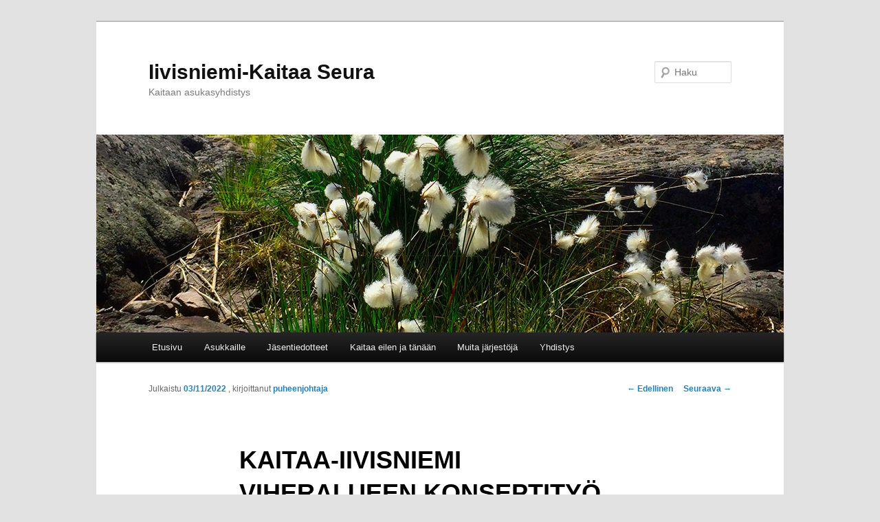

--- FILE ---
content_type: text/html; charset=UTF-8
request_url: http://kaitaa.org/kaitaa-iivisniemi-viheralueen-konseptityo/
body_size: 32976
content:
<!DOCTYPE html>
<!--[if IE 6]>
<html id="ie6" lang="fi">
<![endif]-->
<!--[if IE 7]>
<html id="ie7" lang="fi">
<![endif]-->
<!--[if IE 8]>
<html id="ie8" lang="fi">
<![endif]-->
<!--[if !(IE 6) & !(IE 7) & !(IE 8)]><!-->
<html lang="fi">
<!--<![endif]-->
<head>
<meta charset="UTF-8" />
<meta name="viewport" content="width=device-width" />
<title>
KAITAA-IIVISNIEMI VIHERALUEEN KONSEPTITYÖ | Iivisniemi-Kaitaa Seura	</title>
<link rel="profile" href="https://gmpg.org/xfn/11" />
<link rel="stylesheet" type="text/css" media="all" href="http://kaitaa.org/wp-content/themes/twentyeleven/style.css?ver=20190507" />
<link rel="pingback" href="http://kaitaa.org/xmlrpc.php">
<!--[if lt IE 9]>
<script src="http://kaitaa.org/wp-content/themes/twentyeleven/js/html5.js?ver=3.7.0" type="text/javascript"></script>
<![endif]-->
<meta name='robots' content='max-image-preview:large' />
<link rel="alternate" type="application/rss+xml" title="Iivisniemi-Kaitaa Seura &raquo; syöte" href="http://kaitaa.org/feed/" />
<link rel="alternate" type="application/rss+xml" title="Iivisniemi-Kaitaa Seura &raquo; kommenttien syöte" href="http://kaitaa.org/comments/feed/" />
<script type="text/javascript">
window._wpemojiSettings = {"baseUrl":"https:\/\/s.w.org\/images\/core\/emoji\/14.0.0\/72x72\/","ext":".png","svgUrl":"https:\/\/s.w.org\/images\/core\/emoji\/14.0.0\/svg\/","svgExt":".svg","source":{"concatemoji":"http:\/\/kaitaa.org\/wp-includes\/js\/wp-emoji-release.min.js?ver=6.1.9"}};
/*! This file is auto-generated */
!function(e,a,t){var n,r,o,i=a.createElement("canvas"),p=i.getContext&&i.getContext("2d");function s(e,t){var a=String.fromCharCode,e=(p.clearRect(0,0,i.width,i.height),p.fillText(a.apply(this,e),0,0),i.toDataURL());return p.clearRect(0,0,i.width,i.height),p.fillText(a.apply(this,t),0,0),e===i.toDataURL()}function c(e){var t=a.createElement("script");t.src=e,t.defer=t.type="text/javascript",a.getElementsByTagName("head")[0].appendChild(t)}for(o=Array("flag","emoji"),t.supports={everything:!0,everythingExceptFlag:!0},r=0;r<o.length;r++)t.supports[o[r]]=function(e){if(p&&p.fillText)switch(p.textBaseline="top",p.font="600 32px Arial",e){case"flag":return s([127987,65039,8205,9895,65039],[127987,65039,8203,9895,65039])?!1:!s([55356,56826,55356,56819],[55356,56826,8203,55356,56819])&&!s([55356,57332,56128,56423,56128,56418,56128,56421,56128,56430,56128,56423,56128,56447],[55356,57332,8203,56128,56423,8203,56128,56418,8203,56128,56421,8203,56128,56430,8203,56128,56423,8203,56128,56447]);case"emoji":return!s([129777,127995,8205,129778,127999],[129777,127995,8203,129778,127999])}return!1}(o[r]),t.supports.everything=t.supports.everything&&t.supports[o[r]],"flag"!==o[r]&&(t.supports.everythingExceptFlag=t.supports.everythingExceptFlag&&t.supports[o[r]]);t.supports.everythingExceptFlag=t.supports.everythingExceptFlag&&!t.supports.flag,t.DOMReady=!1,t.readyCallback=function(){t.DOMReady=!0},t.supports.everything||(n=function(){t.readyCallback()},a.addEventListener?(a.addEventListener("DOMContentLoaded",n,!1),e.addEventListener("load",n,!1)):(e.attachEvent("onload",n),a.attachEvent("onreadystatechange",function(){"complete"===a.readyState&&t.readyCallback()})),(e=t.source||{}).concatemoji?c(e.concatemoji):e.wpemoji&&e.twemoji&&(c(e.twemoji),c(e.wpemoji)))}(window,document,window._wpemojiSettings);
</script>
<style type="text/css">
img.wp-smiley,
img.emoji {
	display: inline !important;
	border: none !important;
	box-shadow: none !important;
	height: 1em !important;
	width: 1em !important;
	margin: 0 0.07em !important;
	vertical-align: -0.1em !important;
	background: none !important;
	padding: 0 !important;
}
</style>
	<link rel='stylesheet' id='wp-block-library-css' href='http://kaitaa.org/wp-includes/css/dist/block-library/style.min.css?ver=6.1.9' type='text/css' media='all' />
<style id='wp-block-library-theme-inline-css' type='text/css'>
.wp-block-audio figcaption{color:#555;font-size:13px;text-align:center}.is-dark-theme .wp-block-audio figcaption{color:hsla(0,0%,100%,.65)}.wp-block-audio{margin:0 0 1em}.wp-block-code{border:1px solid #ccc;border-radius:4px;font-family:Menlo,Consolas,monaco,monospace;padding:.8em 1em}.wp-block-embed figcaption{color:#555;font-size:13px;text-align:center}.is-dark-theme .wp-block-embed figcaption{color:hsla(0,0%,100%,.65)}.wp-block-embed{margin:0 0 1em}.blocks-gallery-caption{color:#555;font-size:13px;text-align:center}.is-dark-theme .blocks-gallery-caption{color:hsla(0,0%,100%,.65)}.wp-block-image figcaption{color:#555;font-size:13px;text-align:center}.is-dark-theme .wp-block-image figcaption{color:hsla(0,0%,100%,.65)}.wp-block-image{margin:0 0 1em}.wp-block-pullquote{border-top:4px solid;border-bottom:4px solid;margin-bottom:1.75em;color:currentColor}.wp-block-pullquote__citation,.wp-block-pullquote cite,.wp-block-pullquote footer{color:currentColor;text-transform:uppercase;font-size:.8125em;font-style:normal}.wp-block-quote{border-left:.25em solid;margin:0 0 1.75em;padding-left:1em}.wp-block-quote cite,.wp-block-quote footer{color:currentColor;font-size:.8125em;position:relative;font-style:normal}.wp-block-quote.has-text-align-right{border-left:none;border-right:.25em solid;padding-left:0;padding-right:1em}.wp-block-quote.has-text-align-center{border:none;padding-left:0}.wp-block-quote.is-large,.wp-block-quote.is-style-large,.wp-block-quote.is-style-plain{border:none}.wp-block-search .wp-block-search__label{font-weight:700}.wp-block-search__button{border:1px solid #ccc;padding:.375em .625em}:where(.wp-block-group.has-background){padding:1.25em 2.375em}.wp-block-separator.has-css-opacity{opacity:.4}.wp-block-separator{border:none;border-bottom:2px solid;margin-left:auto;margin-right:auto}.wp-block-separator.has-alpha-channel-opacity{opacity:1}.wp-block-separator:not(.is-style-wide):not(.is-style-dots){width:100px}.wp-block-separator.has-background:not(.is-style-dots){border-bottom:none;height:1px}.wp-block-separator.has-background:not(.is-style-wide):not(.is-style-dots){height:2px}.wp-block-table{margin:"0 0 1em 0"}.wp-block-table thead{border-bottom:3px solid}.wp-block-table tfoot{border-top:3px solid}.wp-block-table td,.wp-block-table th{word-break:normal}.wp-block-table figcaption{color:#555;font-size:13px;text-align:center}.is-dark-theme .wp-block-table figcaption{color:hsla(0,0%,100%,.65)}.wp-block-video figcaption{color:#555;font-size:13px;text-align:center}.is-dark-theme .wp-block-video figcaption{color:hsla(0,0%,100%,.65)}.wp-block-video{margin:0 0 1em}.wp-block-template-part.has-background{padding:1.25em 2.375em;margin-top:0;margin-bottom:0}
</style>
<link rel='stylesheet' id='classic-theme-styles-css' href='http://kaitaa.org/wp-includes/css/classic-themes.min.css?ver=1' type='text/css' media='all' />
<style id='global-styles-inline-css' type='text/css'>
body{--wp--preset--color--black: #000;--wp--preset--color--cyan-bluish-gray: #abb8c3;--wp--preset--color--white: #fff;--wp--preset--color--pale-pink: #f78da7;--wp--preset--color--vivid-red: #cf2e2e;--wp--preset--color--luminous-vivid-orange: #ff6900;--wp--preset--color--luminous-vivid-amber: #fcb900;--wp--preset--color--light-green-cyan: #7bdcb5;--wp--preset--color--vivid-green-cyan: #00d084;--wp--preset--color--pale-cyan-blue: #8ed1fc;--wp--preset--color--vivid-cyan-blue: #0693e3;--wp--preset--color--vivid-purple: #9b51e0;--wp--preset--color--blue: #1982d1;--wp--preset--color--dark-gray: #373737;--wp--preset--color--medium-gray: #666;--wp--preset--color--light-gray: #e2e2e2;--wp--preset--gradient--vivid-cyan-blue-to-vivid-purple: linear-gradient(135deg,rgba(6,147,227,1) 0%,rgb(155,81,224) 100%);--wp--preset--gradient--light-green-cyan-to-vivid-green-cyan: linear-gradient(135deg,rgb(122,220,180) 0%,rgb(0,208,130) 100%);--wp--preset--gradient--luminous-vivid-amber-to-luminous-vivid-orange: linear-gradient(135deg,rgba(252,185,0,1) 0%,rgba(255,105,0,1) 100%);--wp--preset--gradient--luminous-vivid-orange-to-vivid-red: linear-gradient(135deg,rgba(255,105,0,1) 0%,rgb(207,46,46) 100%);--wp--preset--gradient--very-light-gray-to-cyan-bluish-gray: linear-gradient(135deg,rgb(238,238,238) 0%,rgb(169,184,195) 100%);--wp--preset--gradient--cool-to-warm-spectrum: linear-gradient(135deg,rgb(74,234,220) 0%,rgb(151,120,209) 20%,rgb(207,42,186) 40%,rgb(238,44,130) 60%,rgb(251,105,98) 80%,rgb(254,248,76) 100%);--wp--preset--gradient--blush-light-purple: linear-gradient(135deg,rgb(255,206,236) 0%,rgb(152,150,240) 100%);--wp--preset--gradient--blush-bordeaux: linear-gradient(135deg,rgb(254,205,165) 0%,rgb(254,45,45) 50%,rgb(107,0,62) 100%);--wp--preset--gradient--luminous-dusk: linear-gradient(135deg,rgb(255,203,112) 0%,rgb(199,81,192) 50%,rgb(65,88,208) 100%);--wp--preset--gradient--pale-ocean: linear-gradient(135deg,rgb(255,245,203) 0%,rgb(182,227,212) 50%,rgb(51,167,181) 100%);--wp--preset--gradient--electric-grass: linear-gradient(135deg,rgb(202,248,128) 0%,rgb(113,206,126) 100%);--wp--preset--gradient--midnight: linear-gradient(135deg,rgb(2,3,129) 0%,rgb(40,116,252) 100%);--wp--preset--duotone--dark-grayscale: url('#wp-duotone-dark-grayscale');--wp--preset--duotone--grayscale: url('#wp-duotone-grayscale');--wp--preset--duotone--purple-yellow: url('#wp-duotone-purple-yellow');--wp--preset--duotone--blue-red: url('#wp-duotone-blue-red');--wp--preset--duotone--midnight: url('#wp-duotone-midnight');--wp--preset--duotone--magenta-yellow: url('#wp-duotone-magenta-yellow');--wp--preset--duotone--purple-green: url('#wp-duotone-purple-green');--wp--preset--duotone--blue-orange: url('#wp-duotone-blue-orange');--wp--preset--font-size--small: 13px;--wp--preset--font-size--medium: 20px;--wp--preset--font-size--large: 36px;--wp--preset--font-size--x-large: 42px;--wp--preset--spacing--20: 0.44rem;--wp--preset--spacing--30: 0.67rem;--wp--preset--spacing--40: 1rem;--wp--preset--spacing--50: 1.5rem;--wp--preset--spacing--60: 2.25rem;--wp--preset--spacing--70: 3.38rem;--wp--preset--spacing--80: 5.06rem;}:where(.is-layout-flex){gap: 0.5em;}body .is-layout-flow > .alignleft{float: left;margin-inline-start: 0;margin-inline-end: 2em;}body .is-layout-flow > .alignright{float: right;margin-inline-start: 2em;margin-inline-end: 0;}body .is-layout-flow > .aligncenter{margin-left: auto !important;margin-right: auto !important;}body .is-layout-constrained > .alignleft{float: left;margin-inline-start: 0;margin-inline-end: 2em;}body .is-layout-constrained > .alignright{float: right;margin-inline-start: 2em;margin-inline-end: 0;}body .is-layout-constrained > .aligncenter{margin-left: auto !important;margin-right: auto !important;}body .is-layout-constrained > :where(:not(.alignleft):not(.alignright):not(.alignfull)){max-width: var(--wp--style--global--content-size);margin-left: auto !important;margin-right: auto !important;}body .is-layout-constrained > .alignwide{max-width: var(--wp--style--global--wide-size);}body .is-layout-flex{display: flex;}body .is-layout-flex{flex-wrap: wrap;align-items: center;}body .is-layout-flex > *{margin: 0;}:where(.wp-block-columns.is-layout-flex){gap: 2em;}.has-black-color{color: var(--wp--preset--color--black) !important;}.has-cyan-bluish-gray-color{color: var(--wp--preset--color--cyan-bluish-gray) !important;}.has-white-color{color: var(--wp--preset--color--white) !important;}.has-pale-pink-color{color: var(--wp--preset--color--pale-pink) !important;}.has-vivid-red-color{color: var(--wp--preset--color--vivid-red) !important;}.has-luminous-vivid-orange-color{color: var(--wp--preset--color--luminous-vivid-orange) !important;}.has-luminous-vivid-amber-color{color: var(--wp--preset--color--luminous-vivid-amber) !important;}.has-light-green-cyan-color{color: var(--wp--preset--color--light-green-cyan) !important;}.has-vivid-green-cyan-color{color: var(--wp--preset--color--vivid-green-cyan) !important;}.has-pale-cyan-blue-color{color: var(--wp--preset--color--pale-cyan-blue) !important;}.has-vivid-cyan-blue-color{color: var(--wp--preset--color--vivid-cyan-blue) !important;}.has-vivid-purple-color{color: var(--wp--preset--color--vivid-purple) !important;}.has-black-background-color{background-color: var(--wp--preset--color--black) !important;}.has-cyan-bluish-gray-background-color{background-color: var(--wp--preset--color--cyan-bluish-gray) !important;}.has-white-background-color{background-color: var(--wp--preset--color--white) !important;}.has-pale-pink-background-color{background-color: var(--wp--preset--color--pale-pink) !important;}.has-vivid-red-background-color{background-color: var(--wp--preset--color--vivid-red) !important;}.has-luminous-vivid-orange-background-color{background-color: var(--wp--preset--color--luminous-vivid-orange) !important;}.has-luminous-vivid-amber-background-color{background-color: var(--wp--preset--color--luminous-vivid-amber) !important;}.has-light-green-cyan-background-color{background-color: var(--wp--preset--color--light-green-cyan) !important;}.has-vivid-green-cyan-background-color{background-color: var(--wp--preset--color--vivid-green-cyan) !important;}.has-pale-cyan-blue-background-color{background-color: var(--wp--preset--color--pale-cyan-blue) !important;}.has-vivid-cyan-blue-background-color{background-color: var(--wp--preset--color--vivid-cyan-blue) !important;}.has-vivid-purple-background-color{background-color: var(--wp--preset--color--vivid-purple) !important;}.has-black-border-color{border-color: var(--wp--preset--color--black) !important;}.has-cyan-bluish-gray-border-color{border-color: var(--wp--preset--color--cyan-bluish-gray) !important;}.has-white-border-color{border-color: var(--wp--preset--color--white) !important;}.has-pale-pink-border-color{border-color: var(--wp--preset--color--pale-pink) !important;}.has-vivid-red-border-color{border-color: var(--wp--preset--color--vivid-red) !important;}.has-luminous-vivid-orange-border-color{border-color: var(--wp--preset--color--luminous-vivid-orange) !important;}.has-luminous-vivid-amber-border-color{border-color: var(--wp--preset--color--luminous-vivid-amber) !important;}.has-light-green-cyan-border-color{border-color: var(--wp--preset--color--light-green-cyan) !important;}.has-vivid-green-cyan-border-color{border-color: var(--wp--preset--color--vivid-green-cyan) !important;}.has-pale-cyan-blue-border-color{border-color: var(--wp--preset--color--pale-cyan-blue) !important;}.has-vivid-cyan-blue-border-color{border-color: var(--wp--preset--color--vivid-cyan-blue) !important;}.has-vivid-purple-border-color{border-color: var(--wp--preset--color--vivid-purple) !important;}.has-vivid-cyan-blue-to-vivid-purple-gradient-background{background: var(--wp--preset--gradient--vivid-cyan-blue-to-vivid-purple) !important;}.has-light-green-cyan-to-vivid-green-cyan-gradient-background{background: var(--wp--preset--gradient--light-green-cyan-to-vivid-green-cyan) !important;}.has-luminous-vivid-amber-to-luminous-vivid-orange-gradient-background{background: var(--wp--preset--gradient--luminous-vivid-amber-to-luminous-vivid-orange) !important;}.has-luminous-vivid-orange-to-vivid-red-gradient-background{background: var(--wp--preset--gradient--luminous-vivid-orange-to-vivid-red) !important;}.has-very-light-gray-to-cyan-bluish-gray-gradient-background{background: var(--wp--preset--gradient--very-light-gray-to-cyan-bluish-gray) !important;}.has-cool-to-warm-spectrum-gradient-background{background: var(--wp--preset--gradient--cool-to-warm-spectrum) !important;}.has-blush-light-purple-gradient-background{background: var(--wp--preset--gradient--blush-light-purple) !important;}.has-blush-bordeaux-gradient-background{background: var(--wp--preset--gradient--blush-bordeaux) !important;}.has-luminous-dusk-gradient-background{background: var(--wp--preset--gradient--luminous-dusk) !important;}.has-pale-ocean-gradient-background{background: var(--wp--preset--gradient--pale-ocean) !important;}.has-electric-grass-gradient-background{background: var(--wp--preset--gradient--electric-grass) !important;}.has-midnight-gradient-background{background: var(--wp--preset--gradient--midnight) !important;}.has-small-font-size{font-size: var(--wp--preset--font-size--small) !important;}.has-medium-font-size{font-size: var(--wp--preset--font-size--medium) !important;}.has-large-font-size{font-size: var(--wp--preset--font-size--large) !important;}.has-x-large-font-size{font-size: var(--wp--preset--font-size--x-large) !important;}
.wp-block-navigation a:where(:not(.wp-element-button)){color: inherit;}
:where(.wp-block-columns.is-layout-flex){gap: 2em;}
.wp-block-pullquote{font-size: 1.5em;line-height: 1.6;}
</style>
<link rel='stylesheet' id='twentyeleven-block-style-css' href='http://kaitaa.org/wp-content/themes/twentyeleven/blocks.css?ver=20190102' type='text/css' media='all' />
<link rel="https://api.w.org/" href="http://kaitaa.org/wp-json/" /><link rel="alternate" type="application/json" href="http://kaitaa.org/wp-json/wp/v2/posts/1740" /><link rel="EditURI" type="application/rsd+xml" title="RSD" href="http://kaitaa.org/xmlrpc.php?rsd" />
<link rel="wlwmanifest" type="application/wlwmanifest+xml" href="http://kaitaa.org/wp-includes/wlwmanifest.xml" />
<meta name="generator" content="WordPress 6.1.9" />
<link rel="canonical" href="http://kaitaa.org/kaitaa-iivisniemi-viheralueen-konseptityo/" />
<link rel='shortlink' href='http://kaitaa.org/?p=1740' />
<link rel="alternate" type="application/json+oembed" href="http://kaitaa.org/wp-json/oembed/1.0/embed?url=http%3A%2F%2Fkaitaa.org%2Fkaitaa-iivisniemi-viheralueen-konseptityo%2F" />
<link rel="alternate" type="text/xml+oembed" href="http://kaitaa.org/wp-json/oembed/1.0/embed?url=http%3A%2F%2Fkaitaa.org%2Fkaitaa-iivisniemi-viheralueen-konseptityo%2F&#038;format=xml" />
		<style type="text/css" id="wp-custom-css">
			/*
Voit kirjoittaa oman CSS-koodisi tähän.

Napsauta ohjepainiketta yllä saadaksesi lisätietoja.
*/

.entry-meta {display: block;}

h2 {
	font-size: 1.5em;
}		</style>
		</head>

<body class="post-template-default single single-post postid-1740 single-format-standard wp-embed-responsive singular two-column right-sidebar">
<div class="skip-link"><a class="assistive-text" href="#content">Siirry sisältöön</a></div><svg xmlns="http://www.w3.org/2000/svg" viewBox="0 0 0 0" width="0" height="0" focusable="false" role="none" style="visibility: hidden; position: absolute; left: -9999px; overflow: hidden;" ><defs><filter id="wp-duotone-dark-grayscale"><feColorMatrix color-interpolation-filters="sRGB" type="matrix" values=" .299 .587 .114 0 0 .299 .587 .114 0 0 .299 .587 .114 0 0 .299 .587 .114 0 0 " /><feComponentTransfer color-interpolation-filters="sRGB" ><feFuncR type="table" tableValues="0 0.49803921568627" /><feFuncG type="table" tableValues="0 0.49803921568627" /><feFuncB type="table" tableValues="0 0.49803921568627" /><feFuncA type="table" tableValues="1 1" /></feComponentTransfer><feComposite in2="SourceGraphic" operator="in" /></filter></defs></svg><svg xmlns="http://www.w3.org/2000/svg" viewBox="0 0 0 0" width="0" height="0" focusable="false" role="none" style="visibility: hidden; position: absolute; left: -9999px; overflow: hidden;" ><defs><filter id="wp-duotone-grayscale"><feColorMatrix color-interpolation-filters="sRGB" type="matrix" values=" .299 .587 .114 0 0 .299 .587 .114 0 0 .299 .587 .114 0 0 .299 .587 .114 0 0 " /><feComponentTransfer color-interpolation-filters="sRGB" ><feFuncR type="table" tableValues="0 1" /><feFuncG type="table" tableValues="0 1" /><feFuncB type="table" tableValues="0 1" /><feFuncA type="table" tableValues="1 1" /></feComponentTransfer><feComposite in2="SourceGraphic" operator="in" /></filter></defs></svg><svg xmlns="http://www.w3.org/2000/svg" viewBox="0 0 0 0" width="0" height="0" focusable="false" role="none" style="visibility: hidden; position: absolute; left: -9999px; overflow: hidden;" ><defs><filter id="wp-duotone-purple-yellow"><feColorMatrix color-interpolation-filters="sRGB" type="matrix" values=" .299 .587 .114 0 0 .299 .587 .114 0 0 .299 .587 .114 0 0 .299 .587 .114 0 0 " /><feComponentTransfer color-interpolation-filters="sRGB" ><feFuncR type="table" tableValues="0.54901960784314 0.98823529411765" /><feFuncG type="table" tableValues="0 1" /><feFuncB type="table" tableValues="0.71764705882353 0.25490196078431" /><feFuncA type="table" tableValues="1 1" /></feComponentTransfer><feComposite in2="SourceGraphic" operator="in" /></filter></defs></svg><svg xmlns="http://www.w3.org/2000/svg" viewBox="0 0 0 0" width="0" height="0" focusable="false" role="none" style="visibility: hidden; position: absolute; left: -9999px; overflow: hidden;" ><defs><filter id="wp-duotone-blue-red"><feColorMatrix color-interpolation-filters="sRGB" type="matrix" values=" .299 .587 .114 0 0 .299 .587 .114 0 0 .299 .587 .114 0 0 .299 .587 .114 0 0 " /><feComponentTransfer color-interpolation-filters="sRGB" ><feFuncR type="table" tableValues="0 1" /><feFuncG type="table" tableValues="0 0.27843137254902" /><feFuncB type="table" tableValues="0.5921568627451 0.27843137254902" /><feFuncA type="table" tableValues="1 1" /></feComponentTransfer><feComposite in2="SourceGraphic" operator="in" /></filter></defs></svg><svg xmlns="http://www.w3.org/2000/svg" viewBox="0 0 0 0" width="0" height="0" focusable="false" role="none" style="visibility: hidden; position: absolute; left: -9999px; overflow: hidden;" ><defs><filter id="wp-duotone-midnight"><feColorMatrix color-interpolation-filters="sRGB" type="matrix" values=" .299 .587 .114 0 0 .299 .587 .114 0 0 .299 .587 .114 0 0 .299 .587 .114 0 0 " /><feComponentTransfer color-interpolation-filters="sRGB" ><feFuncR type="table" tableValues="0 0" /><feFuncG type="table" tableValues="0 0.64705882352941" /><feFuncB type="table" tableValues="0 1" /><feFuncA type="table" tableValues="1 1" /></feComponentTransfer><feComposite in2="SourceGraphic" operator="in" /></filter></defs></svg><svg xmlns="http://www.w3.org/2000/svg" viewBox="0 0 0 0" width="0" height="0" focusable="false" role="none" style="visibility: hidden; position: absolute; left: -9999px; overflow: hidden;" ><defs><filter id="wp-duotone-magenta-yellow"><feColorMatrix color-interpolation-filters="sRGB" type="matrix" values=" .299 .587 .114 0 0 .299 .587 .114 0 0 .299 .587 .114 0 0 .299 .587 .114 0 0 " /><feComponentTransfer color-interpolation-filters="sRGB" ><feFuncR type="table" tableValues="0.78039215686275 1" /><feFuncG type="table" tableValues="0 0.94901960784314" /><feFuncB type="table" tableValues="0.35294117647059 0.47058823529412" /><feFuncA type="table" tableValues="1 1" /></feComponentTransfer><feComposite in2="SourceGraphic" operator="in" /></filter></defs></svg><svg xmlns="http://www.w3.org/2000/svg" viewBox="0 0 0 0" width="0" height="0" focusable="false" role="none" style="visibility: hidden; position: absolute; left: -9999px; overflow: hidden;" ><defs><filter id="wp-duotone-purple-green"><feColorMatrix color-interpolation-filters="sRGB" type="matrix" values=" .299 .587 .114 0 0 .299 .587 .114 0 0 .299 .587 .114 0 0 .299 .587 .114 0 0 " /><feComponentTransfer color-interpolation-filters="sRGB" ><feFuncR type="table" tableValues="0.65098039215686 0.40392156862745" /><feFuncG type="table" tableValues="0 1" /><feFuncB type="table" tableValues="0.44705882352941 0.4" /><feFuncA type="table" tableValues="1 1" /></feComponentTransfer><feComposite in2="SourceGraphic" operator="in" /></filter></defs></svg><svg xmlns="http://www.w3.org/2000/svg" viewBox="0 0 0 0" width="0" height="0" focusable="false" role="none" style="visibility: hidden; position: absolute; left: -9999px; overflow: hidden;" ><defs><filter id="wp-duotone-blue-orange"><feColorMatrix color-interpolation-filters="sRGB" type="matrix" values=" .299 .587 .114 0 0 .299 .587 .114 0 0 .299 .587 .114 0 0 .299 .587 .114 0 0 " /><feComponentTransfer color-interpolation-filters="sRGB" ><feFuncR type="table" tableValues="0.098039215686275 1" /><feFuncG type="table" tableValues="0 0.66274509803922" /><feFuncB type="table" tableValues="0.84705882352941 0.41960784313725" /><feFuncA type="table" tableValues="1 1" /></feComponentTransfer><feComposite in2="SourceGraphic" operator="in" /></filter></defs></svg><div id="page" class="hfeed">
	<header id="branding">
			<hgroup>
				<h1 id="site-title"><span><a href="http://kaitaa.org/" rel="home">Iivisniemi-Kaitaa Seura</a></span></h1>
				<h2 id="site-description">Kaitaan asukasyhdistys</h2>
			</hgroup>

						<a href="http://kaitaa.org/">
									<img src="http://kaitaa.org/wp-content/uploads/2017/10/Merimaisema-3.jpg" width="1000" height="288" alt="Iivisniemi-Kaitaa Seura" />
								</a>
			
									<form method="get" id="searchform" action="http://kaitaa.org/">
		<label for="s" class="assistive-text">Haku</label>
		<input type="text" class="field" name="s" id="s" placeholder="Haku" />
		<input type="submit" class="submit" name="submit" id="searchsubmit" value="Haku" />
	</form>
			
			<nav id="access">
				<h3 class="assistive-text">Päävalikko</h3>
				<div class="menu"><ul>
<li ><a href="http://kaitaa.org/">Etusivu</a></li><li class="page_item page-item-18 page_item_has_children"><a href="http://kaitaa.org/asukkaille/">Asukkaille</a>
<ul class='children'>
	<li class="page_item page-item-260"><a href="http://kaitaa.org/asukkaille/lasten-kynasta/">Lasten kynästä</a></li>
	<li class="page_item page-item-55 page_item_has_children"><a href="http://kaitaa.org/asukkaille/alueen-historiaa/">Mainio historiakävely jäi historiaan!</a>
	<ul class='children'>
		<li class="page_item page-item-60"><a href="http://kaitaa.org/asukkaille/alueen-historiaa/tarinoiden-kaitaa/">Tarinoiden Kaitaa-kirja</a></li>
	</ul>
</li>
</ul>
</li>
<li class="page_item page-item-16 page_item_has_children"><a href="http://kaitaa.org/jasentiedotteet/">Jäsentiedotteet</a>
<ul class='children'>
	<li class="page_item page-item-1830"><a href="http://kaitaa.org/jasentiedotteet/toimintakertomus-2023/">Toimintakertomus 2023</a></li>
	<li class="page_item page-item-1836"><a href="http://kaitaa.org/jasentiedotteet/yhteistyokumppanit/">Yhteistyökumppanit</a></li>
	<li class="page_item page-item-703"><a href="http://kaitaa.org/jasentiedotteet/yhteistyokumppanit-2016/">Yhteistyökumppanit 2025</a></li>
	<li class="page_item page-item-1827"><a href="http://kaitaa.org/jasentiedotteet/toimintasuunnitelma-2024/">Toimintasuunnitelma 2024</a></li>
</ul>
</li>
<li class="page_item page-item-1205 page_item_has_children"><a href="http://kaitaa.org/kaitaa-tanaan/">Kaitaa eilen ja tänään</a>
<ul class='children'>
	<li class="page_item page-item-1219 page_item_has_children"><a href="http://kaitaa.org/kaitaa-tanaan/kaitaa-tanaan/">Kaitaa tänään</a>
	<ul class='children'>
		<li class="page_item page-item-1511"><a href="http://kaitaa.org/kaitaa-tanaan/kaitaa-tanaan/ivisnasin-kartanosta-lahioksi/">Ivisnäsin kartanosta lähiöksi</a></li>
		<li class="page_item page-item-1496"><a href="http://kaitaa.org/kaitaa-tanaan/kaitaa-tanaan/asukasyhdistys-paremman-asuinympariston-puolesta/">Iivisniemi-Kaitaa -seura 1969 &#8211; 2005</a></li>
		<li class="page_item page-item-1317"><a href="http://kaitaa.org/kaitaa-tanaan/kaitaa-tanaan/kaitaalaiset-saivat-oman-seurakuntakodin-50-vuotta-sitten/">Kaitaalaiset saivat oman seurakuntakodin 50 -vuotta sitten</a></li>
	</ul>
</li>
	<li class="page_item page-item-1216 page_item_has_children"><a href="http://kaitaa.org/kaitaa-tanaan/kaitaan-historia/">Kaitaan historia</a>
	<ul class='children'>
		<li class="page_item page-item-1481"><a href="http://kaitaa.org/kaitaa-tanaan/kaitaan-historia/elamaa-kaitaalla-1899-1918/">Elämää Kaitaalla 1899-1918</a></li>
		<li class="page_item page-item-1273"><a href="http://kaitaa.org/kaitaa-tanaan/kaitaan-historia/muinaisen-espoon-seudun-asukkaan-ensimmaiset-havainnot-kaitaasta/">Muinaisen Espoon seudun asukkaan ensimmäiset havainnot Kaitaasta</a></li>
		<li class="page_item page-item-1293"><a href="http://kaitaa.org/kaitaa-tanaan/kaitaan-historia/toinen-tarina-kertoo-vuosista-3000-ekr-1000-ekr/">Toinen tarina kertoo vuosista 3000 eKr – 1000 eKr.</a></li>
		<li class="page_item page-item-1365"><a href="http://kaitaa.org/kaitaa-tanaan/kaitaan-historia/kaitaa-1500-luvulla/">Kaitaa ja etelä-Espoo 1500 -luvulla</a></li>
		<li class="page_item page-item-1394"><a href="http://kaitaa.org/kaitaa-tanaan/kaitaan-historia/tarina-1700-luvun-kaitaasta-espoosta/">Tarina 1700 -luvun Kaitaasta/  Espoosta</a></li>
		<li class="page_item page-item-1438"><a href="http://kaitaa.org/kaitaa-tanaan/kaitaan-historia/espoo-1700-ja-1800-luvuilla/">Espoo 1700 ja 1800 -luvuilla</a></li>
		<li class="page_item page-item-1459"><a href="http://kaitaa.org/kaitaa-tanaan/kaitaan-historia/tarina-1800-luvun-espoosta-ja-espoonlahdesta/">Tarina 1800 -luvun Espoosta ja Espoonlahdesta</a></li>
	</ul>
</li>
</ul>
</li>
<li class="page_item page-item-20 page_item_has_children"><a href="http://kaitaa.org/alueen-muita-jarjestoja/">Muita järjestöjä</a>
<ul class='children'>
	<li class="page_item page-item-183"><a href="http://kaitaa.org/alueen-muita-jarjestoja/espoon-tikka-ry/">Espoon Tikka ry</a></li>
	<li class="page_item page-item-177"><a href="http://kaitaa.org/alueen-muita-jarjestoja/hannusjarven-suojelu-ry/">Hannusjärven Suojelu ry</a></li>
</ul>
</li>
<li class="page_item page-item-38"><a href="http://kaitaa.org/yhteystiedot/">Yhdistys</a></li>
</ul></div>
			</nav><!-- #access -->
	</header><!-- #branding -->


	<div id="main">

		<div id="primary">
			<div id="content" role="main">

				
					<nav id="nav-single">
						<h3 class="assistive-text">Artikkelien selaus</h3>
						<span class="nav-previous"><a href="http://kaitaa.org/iksn-jumppa-alkaa-23-8-2022/" rel="prev"><span class="meta-nav">&larr;</span> Edellinen</a></span>
						<span class="nav-next"><a href="http://kaitaa.org/jyrsijoiden-torjuntaa/" rel="next">Seuraava <span class="meta-nav">&rarr;</span></a></span>
					</nav><!-- #nav-single -->

					
<article id="post-1740" class="post-1740 post type-post status-publish format-standard hentry category-luokittelematon">
	<header class="entry-header">
		<h1 class="entry-title">KAITAA-IIVISNIEMI VIHERALUEEN KONSEPTITYÖ</h1>

				<div class="entry-meta">
			<span class="sep">Julkaistu </span><a href="http://kaitaa.org/kaitaa-iivisniemi-viheralueen-konseptityo/" title="21:52" rel="bookmark"><time class="entry-date" datetime="2022-11-03T21:52:54+02:00">03/11/2022</time></a><span class="by-author"> <span class="sep">, kirjoittanut </span> <span class="author vcard"><a class="url fn n" href="http://kaitaa.org/author/puheenjohtaja/" title="Näytä kaikki artikkelit kirjoittajalta puheenjohtaja" rel="author">puheenjohtaja</a></span></span>		</div><!-- .entry-meta -->
			</header><!-- .entry-header -->

	<div class="entry-content">
		
<p>Kaupunki on käynnistynyt Kaitaa-Iivisniemen viheralueiden konseptityön. <br><br>Espoo.fi:&nbsp;<a rel="noreferrer noopener" href="https://www.espoo.fi/fi/hankkeet/kaitaa-iivisniemen-viheralueiden-konsepti" target="_blank">https://www.espoo.fi/fi/hankkeet/kaitaa-iivisniemen-viheralueiden-konsepti</a></p>



<p>Otakantaa.fi:&nbsp;<a href="https://www.otakantaa.fi/fi/hankkeet/801/" target="_blank" rel="noreferrer noopener">https://www.otakantaa.fi/fi/hankkeet/801/</a><br><br>Ensimmäinen asukkaille ja alueen muille käyttäjille suunnattu tilaisuus on kävelykierros, joka järjestetään&nbsp;<strong>keskiviikkona 9.11. klo 13:00-15:00.</strong>&nbsp;Kävelykierroksen&nbsp;aikana käydään läpi konseptin tavoitteita ja reunaehtoja paikan päällä kävellen ja keskustellen noin 500 m pituisella kierroksella.</p>



<p>Kävelykierroksen lisäksi kaupunki on avannut Otakantaa.fi-sivustolle keskustelualueen, jonne voi jättää kommentteja, toiveita ja huomioita suunnittelualueeseen liittyen.&nbsp; Tuo keskustelualue on auki näillä näkymin koko hankkeen ajan.</p>



<p>Ota kantaa, kerro, millainen alueemme viherpuisto voisi olla!</p>



<p></p>
			</div><!-- .entry-content -->

	<footer class="entry-meta">
		Kategoria(t): <a href="http://kaitaa.org/category/luokittelematon/" rel="category tag">Luokittelematon</a>. Kirjoittaja: <a href="http://kaitaa.org/author/puheenjohtaja/">puheenjohtaja</a>. Lisää <a href="http://kaitaa.org/kaitaa-iivisniemi-viheralueen-konseptityo/" title="Kestolinkki artikkeliin KAITAA-IIVISNIEMI VIHERALUEEN KONSEPTITYÖ" rel="bookmark">kestolinkki</a> kirjanmerkkeihisi.
		
			</footer><!-- .entry-meta -->
</article><!-- #post-1740 -->

						<div id="comments">
	
	
	
	
</div><!-- #comments -->

				
			</div><!-- #content -->
		</div><!-- #primary -->


	</div><!-- #main -->

	<footer id="colophon">

			

			<div id="site-generator">
												<a href="https://wordpress.org/" class="imprint" title="Semanttinen, henkilökohtainen julkaisualusta">
					Voimanlähteenä WordPress				</a>
			</div>
	</footer><!-- #colophon -->
</div><!-- #page -->

<script type='text/javascript' src='http://kaitaa.org/wp-includes/js/comment-reply.min.js?ver=6.1.9' id='comment-reply-js'></script>

</body>
</html>
